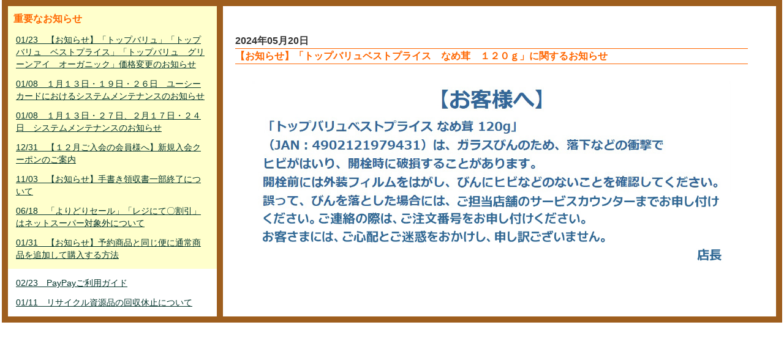

--- FILE ---
content_type: text/html; charset=UTF-8
request_url: https://netsuper.daiei.co.jp/news.php?nb_id=61060&nb_sp_id=118&rdmval=20240626073031
body_size: 8267
content:
<!DOCTYPE html PUBLIC "-//W3C//DTD XHTML 1.0 Transitional//EN" "http://www.w3.org/TR/xhtml1/DTD/xhtml1-transitional.dtd">
<html xmlns="http://www.w3.org/1999/xhtml">
<head>
<meta http-equiv="Content-Type" content="text/html; charset=utf-8" />
<meta http-equiv="Content-Style-Type" content="text/css" />
<meta http-equiv="Content-Script-Type" content="JavaScript" />
<meta http-equiv="content-language" content="ja" />
<meta name="Description" content="日常の食材などを即日配達！ダイエーのネットスーパーは店頭と同じポイントがたまる！使える！重たいもの、悪天候時などのお買い物に便利な宅配サービス。" />
<meta name="Keywords" content="ネットスーパー,ダイエー,宅配,配送,ポイント,daiei,レシピ,チラシ,チラシ" />
<meta name="author" content="ダイエー" lang="ja" />
<meta http-equiv="imagetoolbar" content="no" />

<meta name="viewport" content="width=device-width,initial-scale=1.0,minimum-scale=1.0,maximum-scale=1.0,user-scalable=no">
<title>ダイエーネットスーパー　｜　お知らせ</title>

<!-- ポータル用CSS -->


<link rel="stylesheet"           type="text/css" href="/parts/css/style.css?0035_2026012612" />
<link rel="stylesheet"           type="text/css" href="/parts/css/new_style.css?0035_2026012612" />
<link rel="alternate stylesheet" type="text/css" href="/parts/css/font_small.css?0035_2026012612"  title="small"  />
<link rel="alternate stylesheet" type="text/css" href="/parts/css/font_normal.css?0035_2026012612" title="normal" />
<link rel="alternate stylesheet" type="text/css" href="/parts/css/font_big.css?0035_2026012612"    title="big"    />

<!-- 掲示板の呼び出しで使用 -->
<link rel="stylesheet" type="text/css" href="/parts/css/subModal.css?0035_2026012612" />


<link rel="stylesheet" type="text/css" href="/parts/css/tabMaker.css?0035_2026012612" />


<!-- ポータル用JS -->

<!-- Google Tag Manager -->
<script>(function(w,d,s,l,i){w[l]=w[l]||[];w[l].push({'gtm.start':
	new Date().getTime(),event:'gtm.js'});var f=d.getElementsByTagName(s)[0],
	j=d.createElement(s),dl=l!='dataLayer'?'&l='+l:'';j.async=true;j.src=
	'https://www.googletagmanager.com/gtm.js?id='+i+dl;f.parentNode.insertBefore(j,f);
	})(window,document,'script','dataLayer','GTM-ND76Q52');
</script>
<!-- End Google Tag Manager -->

<!--
// --------------------------------------------------
// 定数・変数指定部
// --------------------------------------------------
-->
<script type="text/javascript">
<!--
// --------------------------------------------------
// Ajax通信用共通処理
// --------------------------------------------------
var baseurl = "https://netsuper.daiei.co.jp";

var gAjaxLock = 0;
var gAjaxRetryCount = 0;
var gCallunloadOnAjaxLock = 0;

var gAjaxCall   = '';
var gAjaxCalled = '';

var gFavImJan;

//キャッシュ対策
var gRdmKey = 'rdmval';
var gRdmVal = 20260126120714;


// クレジットトークンショップID
var gShopId = '9101313247290';

// クレジットトークン正常コード
var gTokenGetOK = '000';


window.onbeforeunload = function(e) {
	if(gAjaxLock>0){
		gCallunloadOnAjaxLock = 1;
	}
}

// エラーアラート表示
function errAlertView(){


}
//-->
</script>

<script type="text/javascript" src="/parts/js/jquery-1.5.js?0035_2026012612"></script>
<script type="text/javascript" src="/parts/js/jquery.autotab-1.1b.js?0035_2026012612"></script>
<script type="text/javascript" src="/parts/js/common.js?0035_2026012612"></script>
<script type="text/javascript" src="/parts/js/brower.js?0035_2026012612"></script><!-- ブラウザの違い -->

<script type="text/javascript" src="/parts/js/flash.js?0035_2026012612"></script>     <!-- 機能専用 ポータルFLASH -->



<script type="text/javascript" src="/parts/js/login.js?0035_2026012612"></script>      <!-- 機能専用 ログイン -->











<script type="text/javascript" src="/parts/js/smartRollover.js?0035_2026012612"></script><!-- フォーカスによる画像切り替え -->
<script type="text/javascript" src="/parts/js/smoothscroll.js?0035_2026012612"></script> <!-- ページ内リンクがスムースになる -->
<script type="text/javascript" src="/parts/js/styleswitcher.js?0035_2026012612"></script><!-- 小中大 -->



<script type="text/javascript" src="/common/parts/js/GoogleAnalytics.js?0035_2026012612"></script>
</head>

<body>




<div id="news_all">
<div id="news_layout">

<!----------------------左ナビ----------------------------------------->
<div class="left_n">


<!--重要なお知らせエリア-->
<div class="ip_area">
<p class="ip_news">重要なお知らせ</p>
	
		
			<p><a href="https://netsuper.daiei.co.jp/news.php?nb_id=69200&nb_sp_id=118&rdmval=20260126120714">01/23　【お知らせ】「トップバリュ」「トップバリュ　ベストプライス」「トップバリュ　グリーンアイ　オーガニック」価格変更のお知らせ</a></p>
		
	
		
			<p><a href="https://netsuper.daiei.co.jp/news.php?nb_id=68901&nb_sp_id=118&rdmval=20260126120714">01/08　１月１３日・１９日・２６日　ユーシーカードにおけるシステムメンテナンスのお知らせ</a></p>
		
	
		
			<p><a href="https://netsuper.daiei.co.jp/news.php?nb_id=68900&nb_sp_id=118&rdmval=20260126120714">01/08　１月１３日・２７日、２月１７日・２４日　システムメンテナンスのお知らせ</a></p>
		
	
		
			<p><a href="https://netsuper.daiei.co.jp/news.php?nb_id=68701&nb_sp_id=118&rdmval=20260126120714">12/31　【１２月ご入会の会員様へ】新規入会クーポンのご案内</a></p>
		
	
		
			<p><a href="https://netsuper.daiei.co.jp/news.php?nb_id=58180&nb_sp_id=118&rdmval=20260126120714">11/03　【お知らせ】手書き領収書一部終了について</a></p>
		
	
		
			<p><a href="https://netsuper.daiei.co.jp/news.php?nb_id=54520&nb_sp_id=118&rdmval=20260126120714">06/18　「よりどりセール」「レジにて〇割引」はネットスーパー対象外について</a></p>
		
	
		
			<p><a href="https://netsuper.daiei.co.jp/news.php?nb_id=47841&nb_sp_id=118&rdmval=20260126120714">01/31　【お知らせ】予約商品と同じ便に通常商品を追加して購入する方法</a></p>
		
	
</div>
<!--重要なお知らせエリア-->


<div class="nm_area">
	
		
			<p><a href="https://netsuper.daiei.co.jp/news.php?nb_id=51980&nb_sp_id=118&rdmval=20260126120714">02/23　PayPayご利用ガイド</a></p>
		
	
		
			<p><a href="https://netsuper.daiei.co.jp/news.php?nb_id=49980&nb_sp_id=118&rdmval=20260126120714">01/11　リサイクル資源品の回収休止について</a></p>
		
	
</div>

<!--left_n--></div>
<!----------------------左ナビ----------------------------------------->







<!----------------------右ナビ----------------------------------------->
<div class="right_n">

<div id="news_btn">
<div class="btn_left">
		
</div>
<div class="btn_right">
	<div class="posi">
		
	</div>
</div>
<div class="e_clear"><img src="/parts/img/00spacer.gif" alt="news endline" width="1" height="1" /></div>
<!--news_btn--></div>


<div class="main_c">

<div class="date">2024年05月20日</div>
<div class="title">【お知らせ】「トップバリュベストプライス　なめ茸　１２０ｇ」に関するお知らせ</div>


<div class="txt_center main_c">
	
		<iframe id="newsframe" onLoad="adjust_frame_css(this.id)" src="https://netsuper.daiei.co.jp/news_board_inner.php?newsId=61060&rdmval=20260126120714" frameborder="0" style="width:100%; height:100%;"></iframe>
	
</div>

<script type="text/javascript">
function adjust_frame_css(F){
  if(document.getElementById(F)) {
	var myF = document.getElementById(F);
	var myC = myF.contentWindow.document.documentElement;
	var myH = 100;
    if(document.all) {
      myH  = myC.scrollHeight;
    } else {
      myH = myC.offsetHeight;
    }
    myF.style.height = myH+"px";
  }
}
</script>


<!--main_c--></div>
<!--right_n--></div>
<!----------------------右ナビ----------------------------------------->

<div class="e_clear"><img src="/parts/img/00spacer.gif" alt="news endline" width="1" height="1" /></div>
<!--news_layout--></div>
<!--news_all--></div>


</body>
</html>


--- FILE ---
content_type: text/html; charset=UTF-8
request_url: https://netsuper.daiei.co.jp/news_board_inner.php?newsId=61060&rdmval=20260126120714
body_size: -124
content:
<p><img alt="" width="100%" src="/common/parts/data/freepage/【販売再開pop】なめ茸120g.jpg" /></p>

--- FILE ---
content_type: text/css
request_url: https://netsuper.daiei.co.jp/parts/css/font_small.css?0035_2026012612
body_size: 966
content:
body{
    font-size:12px; 
	line-height:20px;
    /*font-family:'ＭＳ Ｐゴシック','Hiragino Kaku Gothic Pro','メイリオ',Meiryo,'ヒラギノ角ゴ Pro W3',sans-serif;*/
	}

.btn_s a:visited{
	background-image: url(../img/01common_btn_c_s_on.gif);
	height: 24px;
	width: 19px;
	background-repeat: no-repeat;
	background-position: center center;
	display: block;
}

.btn_s a:link{
	background-image: url(../img/01common_btn_c_s_on.gif);
	height: 24px;
	width: 19px;
	background-repeat: no-repeat;
	background-position: center center;
	display: block;	
}

.btn_s a:over{
	background-image: url(../img/01common_btn_c_s_on.gif);
	height: 24px;
	width: 19px;
	background-repeat: no-repeat;
	background-position: center center;
	display: block;	
}

--- FILE ---
content_type: application/javascript
request_url: https://netsuper.daiei.co.jp/parts/js/styleswitcher.js?0035_2026012612
body_size: 2081
content:
function setActiveStyleSheet(title) {
  var i, a, main;
  for(i=0; (a = document.getElementsByTagName("link")[i]); i++) {
    if(a.getAttribute("rel").indexOf("style") != -1 && a.getAttribute("title")) {
      a.disabled = true;
      if(a.getAttribute("title") == title) a.disabled = false;
    }
  }
}

function getActiveStyleSheet() {
  var i, a;
  for(i=0; (a = document.getElementsByTagName("link")[i]); i++) {
    if(a.getAttribute("rel").indexOf("style") != -1 && a.getAttribute("title") && !a.disabled) return a.getAttribute("title");
  }
  return null;
}

function getPreferredStyleSheet() {
  var i, a;
  for(i=0; (a = document.getElementsByTagName("link")[i]); i++) {
    if(a.getAttribute("rel").indexOf("style") != -1
       && a.getAttribute("rel").indexOf("alt") == -1
       && a.getAttribute("title")
       ) return a.getAttribute("title");
  }
  return null;
}

function createCookie(name,value,days) {
  if (days) {
    var date = new Date();
    date.setTime(date.getTime()+(days*24*60*60*1000));
    var expires = "; expires="+date.toGMTString();
  }
  else expires = "";
  document.cookie = name+"="+value+expires+"; path=/";
}

function readCookie(name) {
  var nameEQ = name + "=";
  var ca = document.cookie.split(';');
  for(var i=0;i < ca.length;i++) {
    var c = ca[i];
    while (c.charAt(0)==' ') c = c.substring(1,c.length);
    if (c.indexOf(nameEQ) == 0) return c.substring(nameEQ.length,c.length);
  }
  return null;
}

window.onload = function(e) {
  var cookie = readCookie("style");
  var title = cookie ? cookie : getPreferredStyleSheet();
  setActiveStyleSheet(title);
}

window.onunload = function(e) {
  var title = getActiveStyleSheet();
  createCookie("style", title, 365);
}

var cookie = readCookie("style");
var title = cookie ? cookie : getPreferredStyleSheet();
setActiveStyleSheet(title);